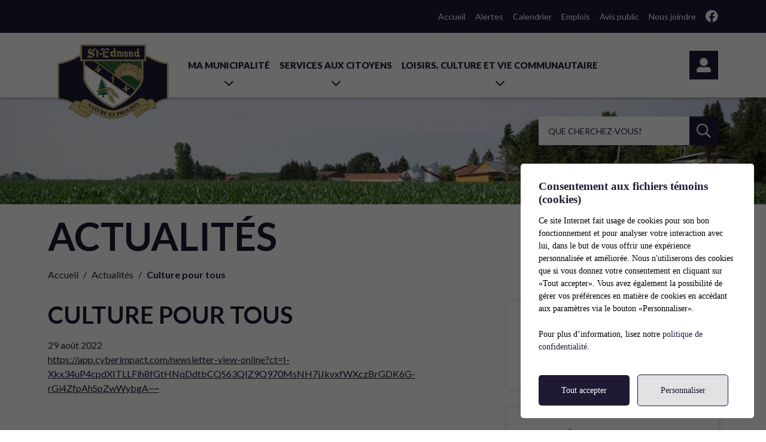

--- FILE ---
content_type: text/html; charset=UTF-8
request_url: https://www.st-edmond-de-grantham.qc.ca/fr/actualites/4792/culture-pour-tous
body_size: 12076
content:
<!DOCTYPE html>
<html lang="fr" data-is-indev="false">
	<head>
					<meta charset="utf-8" />
			<meta name="viewport" content="width=device-width, initial-scale=1.0">
			<title>Culture pour tous</title>
			<meta name="description" content="Actualités (2022-08-29) - Municipalité de Saint-Edmond-de-Grantham : https://app.cyberimpact.com/newsletter-view-online?ct=I-Xkx34uP4cpdXITLLFlh8fGtHNqDdtbCQS63QIZ9Q970MsNH7jJkvxfWXczBrGDK6G-rGi4ZfpAhSpZwWybgA~~" />
			<link id="main-style" rel="stylesheet" type="text/css" href="https://www.st-edmond-de-grantham.qc.ca/assets/css/main.css?v=183526">
							<link rel="stylesheet" type="text/css" href="https://fonts.googleapis.com/css2?family=Lato:wght@300;400;700;900&display=swap">
				                <meta property="og:locale" content="fr_CA" />
                <meta property="og:title" content="Culture pour tous" />
                <meta property="og:description" content="Actualités (2022-08-29) - Municipalité de Saint-Edmond-de-Grantham : https://app.cyberimpact.com/newsletter-view-online?ct=I-Xkx34uP4cpdXITLLFlh8fGtHNqDdtbCQS63QIZ9Q970MsNH7jJkvxfWXczBrGDK6G-rGi4ZfpAhSpZwWybgA~~" />
                <meta property="og:url" content="https://www.st-edmond-de-grantham.qc.ca/fr/actualites/4792/culture-pour-tous" />
                <meta property="og:site_name" content="Municipalité de Saint-Edmond-de-Grantham" />
                <meta property="og:type" content="website">
                <meta property="twitter:card" content="summary_large_image" />
			                    <link rel="image_src" href="https://st-edmond-de-grantham.qc.ca/upload/page/generique.jpg"/>
                    <meta property="og:image" content="https://st-edmond-de-grantham.qc.ca/upload/page/generique.jpg" />
                    <meta property="og:image:secure_url" content="https://st-edmond-de-grantham.qc.ca/upload/page/generique.jpg" />
                <link rel="shortcut icon" href="/images/favicons/favicon.ico"><link rel="icon" href="/images/favicons/favicon-32x32.png" type="image/png" sizes="32x32"><link rel="icon" href="/images/favicons/favicon-16x16.png" type="image/png" sizes="16x16">                <meta name="msapplication-TileColor" content="">
                <meta name="msapplication-config" content="/images/favicons/browserconfig.xml">
                <meta name="theme-color" content="">
				</head>
	<body id="body" class="page-fr-actualites" data-language="fr" data-languageid="1" data-getpage="fr/actualites" data-currencycode="fr_CA" data-customerid="97" data-siteurl="">
				<header class="main-header">
			<nav class="main-nav">
				<div class="main-header__left">
					<div class="main-nav__toggle">
						<div class="nav-toggle">
							<div></div>
						</div>
					</div>
					<a name="city-logo" class="main-header__logo" href="https://www.st-edmond-de-grantham.qc.ca" aria-label="Municipalité de Saint-Edmond-de-Grantham">
												<img src="/upload/client/logo-st-edmon-grantham-footer.png" alt="Municipalité de Saint-Edmond-de-Grantham - logo">
											</a>
                                                    <button type="button" class="main-header__search btn btn--square hidden-md-xl js-search__toggle"><i class="far fa-search"></i></button>
                            				</div>
				<div class="main-header__right">
					<div class="main-header__top js-nav-scroll">
						<ul class="main-nav__top">                            <li class="root">
                                <a href="/fr/accueil"    >
									Accueil                                </a>
                                                            </li>
						                            <li class="root">
                                <a href="https://saint-edmond-de-grantham.alertesmunicipales.com/"  target="_blank"    rel="noopener" onclick="return Plateform.Analytics.TrackOutboundLink('Alertes Municipales', 'Visite du site (alertesmunicipales.com)', 'Alertes Municipales', 'https://saint-edmond-de-grantham.alertesmunicipales.com/', true);">
									Alertes                                </a>
                                                            </li>
						                            <li class="root">
                                <a href="/fr/evenements"    >
									Calendrier                                </a>
                                                            </li>
						                            <li class="root">
                                <a href="https://www.st-edmond-de-grantham.qc.ca/fr/services-aux-citoyens/centre-documentaire/c2247/emplois/page-1"    >
									Emplois                                </a>
                                                            </li>
						                            <li class="root">
                                <a href="/fr/avis-public"    >
									Avis public                                </a>
                                                            </li>
						                            <li class="root">
                                <a href="/fr/nous-joindre"    >
									Nous joindre                                </a>
                                                            </li>
						</ul>									<ul class="main-header__socials">
																									<li><a name="facebook" aria-label="facebook" rel="noopener" href="https://m.facebook.com/Municipalite-de-St-Edmond-de-Grantham-1622861004706708/" target="_blank" onclick="return Plateform.Analytics.TrackOutboundLink('Liens externes', 'Medias sociaux', 'Visite page - facebook', 'https://m.facebook.com/Municipalite-de-St-Edmond-de-Grantham-1622861004706708/', true);"><i class="fab fa-facebook"></i></a></li>
																							</ul>
													</div>
					<div class="main-header__bottom">
						<ul class="main-nav__bottom">                            <li class="root  -has-child  nav-list--3columns">
                                <a href="/fr/ma-municipalite"    >
									Ma municipalité                                </a>
                                <div class="sub-nav nav-dropdown"><ul>                            <li class="">
                                <a href="/fr/ma-municipalite/decouvrir-saint-edmond-de-grantham"    >
									Découvrir Saint-Edmond-de-Grantham                                </a>
                                                            </li>
						                            <li class="">
                                <a href="/fr/ma-municipalite/mot-du-maire"    >
									Mot du maire                                </a>
                                                            </li>
						                            <li class="">
                                <a href="/fr/ma-municipalite/historique"    >
									Historique                                </a>
                                                            </li>
						                            <li class="">
                                <a href="/fr/ma-municipalite/portrait-demographique"    >
									Portrait démographique                                </a>
                                                            </li>
						                            <li class="">
                                <a href="/fr/ma-municipalite/situation-geographique"    >
									Situation géographique                                </a>
                                                            </li>
						                            <li class="">
                                <a href="/fr/galerie-photos"    >
									Galerie photos                                </a>
                                                            </li>
						                            <li class="-has-child">
                                <a href="/fr/ma-municipalite/conseil-municipal"   class="nav-item--title"  >
									Conseil municipal                                </a>
                                <ul class="nav-dropdown">                            <li class="">
                                <a href="/fr/ma-municipalite/conseil-municipal/membres-du-conseil"    >
									Membres du conseil                                </a>
                                                            </li>
						                            <li class="">
                                <a href="/fr/ma-municipalite/conseil-municipal/seances-du-conseil"    >
									Séances du conseil                                </a>
                                                            </li>
						                            <li class="">
                                <a href="/fr/ma-municipalite/conseil-municipal/comites"    >
									Comités                                </a>
                                                            </li>
						</ul>                            </li>
						                            <li class="">
                                <a href="/fr/ma-municipalite/elections-municipales"    >
									Élections municipales                                </a>
                                                            </li>
						                            <li class="">
                                <a href="/fr/ma-municipalite/direction-generale"    >
									Direction générale                                </a>
                                                            </li>
						                            <li class="">
                                <a href="/fr/ma-municipalite/employes-municipaux"    >
									Employés municipaux                                </a>
                                                            </li>
						                            <li class="">
                                <a href="/fr/galerie-videos"    >
									Galerie vidéos                                </a>
                                                            </li>
						                            <li class="">
                                <a href="https://www.st-edmond-de-grantham.qc.ca/fr/services-aux-citoyens/centre-documentaire/c2251/finances/page-1"    >
									Finances                                </a>
                                                            </li>
						                            <li class="">
                                <a href="https://www.st-edmond-de-grantham.qc.ca/fr/services-aux-citoyens/centre-documentaire/c2223/reglements-municipaux/page-1"    >
									Règlements municipaux                                </a>
                                                            </li>
						                            <li class="">
                                <a href="/fr/ma-municipalite/politiques-municipales"    >
									Politiques municipales                                </a>
                                                            </li>
						                            <li class="">
                                <a href="/fr/ma-municipalite/gestion-contractuelle"    >
									Gestion contractuelle                                </a>
                                                            </li>
						                            <li class="">
                                <a href="https://www.st-edmond-de-grantham.qc.ca/fr/services-aux-citoyens/centre-documentaire/c2213/bulletin-municipal/page-1"    >
									Bulletin municipal                                </a>
                                                            </li>
						                            <li class="">
                                <a href="/fr/carte-interactive"    >
									Carte interactive                                </a>
                                                            </li>
						</ul></div>                            </li>
						                            <li class="root  -has-child  nav-list--4columns">
                                <a href="/fr/services-aux-citoyens"    >
									Services aux citoyens                                </a>
                                <div class="sub-nav nav-dropdown"><ul>                            <li class="">
                                <a href="https://www.goazimut.com/GOnet6/index.html?m=49100"  target="_blank"    rel="noopener" onclick="return Plateform.Analytics.TrackOutboundLink('Liens externes', 'Menu', 'Visite page - Matrice graphique', 'https://www.goazimut.com/GOnet6/index.html?m=49100', true);">
									Matrice graphique                                </a>
                                                            </li>
						                            <li class="">
                                <a href="/fr/services-aux-citoyens/role-d-evaluation"    >
									Rôle d'évaluation                                </a>
                                                            </li>
						                            <li class="">
                                <a href="/fr/services-aux-citoyens/travaux-publics"    >
									Travaux publics                                </a>
                                                            </li>
						                            <li class="">
                                <a href="/fr/services-aux-citoyens/securite-publique-et-incendie"    >
									Sécurité publique et incendie                                </a>
                                                            </li>
						                            <li class="">
                                <a href="/fr/services-aux-citoyens/registre-des-personnes-vulnerables"    >
									Registre des personnes vulnérables                                </a>
                                                            </li>
						                            <li class="-has-child">
                                <a href="/fr/services-aux-citoyens/environnement"   class="nav-item--title"  >
									Environnement                                </a>
                                <ul class="nav-dropdown">                            <li class="">
                                <a href="/fr/services-aux-citoyens/environnement/collectes-des-matieres-residuelles"    >
									Collectes des matières résiduelles                                </a>
                                                            </li>
						                            <li class="">
                                <a href="https://www.st-edmond-de-grantham.qc.ca/fr/repertoire/3334/ecocentre-de-la-mrc-de-drummond"    >
									Écocentre                                </a>
                                                            </li>
						                            <li class="">
                                <a href="/fr/services-aux-citoyens/environnement/intervention-dans-un-cours-d-eau"    >
									Intervention dans un cours d'eau                                </a>
                                                            </li>
						</ul>                            </li>
						                            <li class="">
                                <a href="/fr/services-aux-citoyens/controle-animalier-spad"    >
									Contrôle animalier (SPAD)                                </a>
                                                            </li>
						                            <li class="-has-child">
                                <a href="/fr/services-aux-citoyens/urbanisme"   class="nav-item--title"  >
									Urbanisme                                </a>
                                <ul class="nav-dropdown">                            <li class="">
                                <a href="/fr/services-aux-citoyens/urbanisme/demande-de-permis"    >
									Demande de permis                                </a>
                                                            </li>
						                            <li class="">
                                <a href="https://www.st-edmond-de-grantham.qc.ca/fr/services-aux-citoyens/centre-documentaire/c2253/reglements-d-urbanisme/page-1"    >
									Règlements d'urbanisme                                </a>
                                                            </li>
						                            <li class="">
                                <a href="/fr/services-aux-citoyens/urbanisme/plaintes-et-requetes"    >
									Plaintes et requêtes                                </a>
                                                            </li>
						                            <li class="">
                                <a href="/fr/services-aux-citoyens/urbanisme/comite-consultatif-d-urbanisme-ccu"    >
									Comité consultatif d'urbanisme (CCU)                                </a>
                                                            </li>
						</ul>                            </li>
						                            <li class="-has-child">
                                <a href="/fr/services-aux-citoyens/developpement-economique"   class="nav-item--title"  >
									Développement économique                                </a>
                                <ul class="nav-dropdown">                            <li class="">
                                <a href="/fr/services-aux-citoyens/developpement-economique/developpement-residentiel"    >
									Développement résidentiel                                </a>
                                                            </li>
						                            <li class="">
                                <a href="/fr/services-aux-citoyens/developpement-economique/developpement-industriel-et-commercial"    >
									Développement industriel et commercial                                </a>
                                                            </li>
						</ul>                            </li>
						                            <li class="">
                                <a href="/fr/services-aux-citoyens/acces-a-l-information"    >
									Accès à l'information                                </a>
                                                            </li>
						                            <li class="">
                                <a href="/fr/services-aux-citoyens/vente-d-equipements-municipaux"    >
									Vente d'équipements municipaux                                </a>
                                                            </li>
						                            <li class="">
                                <a href="/fr/services-aux-citoyens/centre-documentaire"    >
									Centre documentaire                                </a>
                                                            </li>
						</ul></div>                            </li>
						                            <li class="root  -has-child  nav-list--3columns">
                                <a href="/fr/loisirs-culture-et-vie-communautaire"    >
									Loisirs, culture et vie communautaire                                </a>
                                <div class="sub-nav nav-dropdown"><ul>                            <li class="">
                                <a href="/fr/loisirs-culture-et-vie-communautaire/calendrier-des-activites"    >
									Calendrier des activités                                </a>
                                                            </li>
						                            <li class="-has-child">
                                <a href="/fr/loisirs-culture-et-vie-communautaire/culture"   class="nav-item--title"  >
									Culture                                </a>
                                <ul class="nav-dropdown">                            <li class="">
                                <a href="https://www.st-edmond-de-grantham.qc.ca/fr/repertoire/c975/ecoles-de-la-region/page-1"    >
									École                                </a>
                                                            </li>
						                            <li class="">
                                <a href="/fr/loisirs-culture-et-vie-communautaire/culture/bibliotheque-municipale"    >
									Bibliothèque municipale                                </a>
                                                            </li>
						</ul>                            </li>
						                            <li class="-has-child">
                                <a href="/fr/loisirs-culture-et-vie-communautaire/loisirs"   class="nav-item--title"  >
									Loisirs                                </a>
                                <ul class="nav-dropdown">                            <li class="">
                                <a href="https://www.st-edmond-de-grantham.qc.ca/fr/repertoire/3332/chalet-des-loisirs"    >
									Chalet des loisirs                                </a>
                                                            </li>
						                            <li class="">
                                <a href="/fr/loisirs-culture-et-vie-communautaire/loisirs/camp-de-jour"    >
									Camp de jour                                </a>
                                                            </li>
						                            <li class="">
                                <a href="/fr/loisirs-culture-et-vie-communautaire/loisirs/carte-acces-loisirs-drummondville"    >
									Carte accès loisirs Drummondville                                </a>
                                                            </li>
						                            <li class="">
                                <a href="/fr/loisirs-culture-et-vie-communautaire/loisirs/carrefour-art-et-delice"    >
									Carrefour art et délice                                </a>
                                                            </li>
						</ul>                            </li>
						                            <li class="-has-child">
                                <a href="/fr/loisirs-culture-et-vie-communautaire/vie-communautaire"   class="nav-item--title"  >
									Vie communautaire                                </a>
                                <ul class="nav-dropdown">                            <li class="">
                                <a href="/fr/loisirs-culture-et-vie-communautaire/vie-communautaire/location-de-salle"    >
									Location de salle                                </a>
                                                            </li>
						                            <li class="">
                                <a href="/fr/loisirs-culture-et-vie-communautaire/vie-communautaire/municipalite-amie-des-aines-mada"    >
									Municipalité amie des ainés (M.A.D.A)                                </a>
                                                            </li>
						                            <li class="">
                                <a href="https://www.st-edmond-de-grantham.qc.ca/fr/repertoire/c974/organismes/page-1"    >
									Répertoire des organismes                                </a>
                                                            </li>
						</ul>                            </li>
						</ul></div>                            </li>
						</ul>                                        <a name="header-link-account" aria-label="Mon compte" class="main-header__account" href="/fr/citoyen">
                                            <i class="fas fa-user-alt main-header__account-icon"></i>
                                            <span class="main-header__account-label">Mon compte</span>
                                        </a>
                                    									<button name="search-toggle" type="button" class="main-header__search js-search__toggle hidden-xs-sm">
										<span class="main-header__search-label">Que cherchez-vous?</span>
										<span class="main-header__search-btn"><i class="far fa-search"></i></span>
									</button>
													</div>
				</div>
			</nav>
		</header>
		<main class="main-content position-relative z-0">                        <div class="page-header">
                            <div class="page-header__inner js-flexible-content__page-header js-page-header__photos">
                                                <div class="js-page-header__photo" data-bg-position="center" data-default-bg-position="center" data-img="/upload/page/generique.jpg" style="background-image: url(/upload/page/generique.jpg);">
                    <div class="js-page-header-photos__content home-slide__content">
                    </div>
                </div>
                                            </div>
                        </div>
                                            <div>
                            <div class="container">
                                                                        <h1 class="page-title md-1">Actualités</h1>
                                    				<div class="breadcrumb breadcrumb--default">
					<span class="breadcrumb__toggle">Culture pour tous</span>
					<ol class="breadcrumb__list" itemscope="" itemtype=" https://schema.org/BreadcrumbList">
						<li itemprop="itemListElement" itemscope="" itemtype=" https://schema.org/ListItem">
							<a class="active" itemtype="https://schema.org/Thing" itemprop="item" href="/fr/accueil">
								<span itemprop="name">Accueil</span>
							</a>
							<meta itemprop="position" content="1">
						</li>
															<li itemprop="itemListElement" itemscope="" itemtype=" https://schema.org/ListItem">
										<a class="active" itemtype="https://schema.org/Thing" itemprop="item" href="https://www.st-edmond-de-grantham.qc.ca/fr/actualites">
																						<span itemprop="name">Actualités</span>
										</a>
										<meta itemprop="position" content="2">
									</li>
																		<li itemprop="itemListElement" itemscope="" itemtype=" https://schema.org/ListItem">
										<a class="active" itemtype="https://schema.org/Thing" itemprop="item" href="https://www.st-edmond-de-grantham.qc.ca/fr/actualites/4792/culture-pour-tous">
																						<span itemprop="name">Culture pour tous</span>
										</a>
										<meta itemprop="position" content="3">
									</li>
														</ol>
				</div>
				                            </div>
                                                    </div>
                                    <div class="page-content">
            <div class="container">
                                <div class="row">
                    <div class="col-12  main-widgets sticky-col">
                        <div class="js-widgets" data-widget-pageid="6805">
                            						<div class="widget js-widget"
							 data-guid="137b85dd-bc1f-a13f-ead8-07e2431cf058"
							 data-widget-type="1"
							 data-widget-json=''
							 data-widget-relation=""
							 data-widget-text-delete="Voulez-vous vraiment supprimer cet enregistrement?"
							 data-widget-text-save="La sauvegarde a été effectuée avec succès."
							 data-widget-text-error="Une erreur est survenue, veuillez réessayer à nouveau. Si cela persiste, veuillez contacter un administrateur du site."
							 data-widget-text-button-cancel="Annuler"
							 data-widget-text-button-delete="Supprimer"
							 data-widget-text-button-save="Enregistrer">
														<div class=" widget__content js-widget__contents">
								                    <div class="row">
                        <div class="col-12 col-md-7 col-lg-8">
                                                <div class="zone-content">
                        <h1 class="h2">Culture pour tous</h1>
                        <p>
                            <time datetime="2022-08-29 13:13:00"><span class="day">29</span> <span class="month">août</span> <span class="year">2022</span></time>
                        </p>
                        <a title="Culture pour tous" href="https://app.cyberimpact.com/newsletter-view-online?ct=I-Xkx34uP4cpdXITLLFlh8fGtHNqDdtbCQS63QIZ9Q970MsNH7jJkvxfWXczBrGDK6G-rGi4ZfpAhSpZwWybgA~~">https://app.cyberimpact.com/newsletter-view-online?ct=I-Xkx34uP4cpdXITLLFlh8fGtHNqDdtbCQS63QIZ9Q970MsNH7jJkvxfWXczBrGDK6G-rGi4ZfpAhSpZwWybgA~~</a>                    </div>
                                        </div>

                        <div class="col-12 col-md-5 col-lg-4 side-widgets">
                                                <div class="side-widget">
                        <h2 class="h3">Partager</h2>
                                    <div class="share js-share" data-share-type="horizontal"  data-text-length="142"  data-share-btn="Partager"  data-share-url="https://www.st-edmond-de-grantham.qc.ca/fr/actualites/4792/culture-pour-tous"  data-share-title="Culture pour tous"  data-share-text="https://app.cyberimpact.com/newsletter-view-online?ct=I-Xkx34uP4cpdXITLLFlh8fGtHNqDdtbCQS63QIZ9Q970MsNH7jJkvxfWXczBrGDK6G-rGi4ZfpAhSpZwWybgA~~"  data-share-list="facebook,twitter,linkedin,email"></div>
                                </div>
                                    <div class="side-widget">
                        <h2 class="h3">Catégories</h2>
                        <ul class="categories-nav">
                                                                    <li>
                                            <a class="btn btn--border btn--sm btn--black -is-active" href="https://www.st-edmond-de-grantham.qc.ca/fr/actualites/c150/actualites/page-1">Actualités</a>
                                        </li>
                                                                            <li>
                                            <a class="btn btn--border btn--sm btn--black" href="https://www.st-edmond-de-grantham.qc.ca/fr/actualites/c215/avis-aux-citoyens/page-1">Avis aux citoyens</a>
                                        </li>
                                                                            <li>
                                            <a class="btn btn--border btn--sm btn--black" href="https://www.st-edmond-de-grantham.qc.ca/fr/actualites/c216/loisirs/page-1">Loisirs</a>
                                        </li>
                                                                            <li>
                                            <a class="btn btn--border btn--sm btn--black" href="https://www.st-edmond-de-grantham.qc.ca/fr/actualites/c213/mrc/page-1">MRC</a>
                                        </li>
                                                                            <li>
                                            <a class="btn btn--border btn--sm btn--black" href="https://www.st-edmond-de-grantham.qc.ca/fr/actualites/c214/patinoire/page-1">Patinoire</a>
                                        </li>
                                                            </ul>
                    </div>
                                    <div class="side-widget">
                        <h2 class="h3">Archives</h2>
                        <ul id="accordions-archives" class="accordions--text">
                                                            <li>
                                    <a class="is-active" href="https://www.st-edmond-de-grantham.qc.ca/fr/actualites/2026/page-1" data-collapse data-collapse-target="#accordion-2026" data-collapse-parent="#accordions-archives">2026</a>
                                    <ul id="accordion-2026" class="collapse is-active" style="display: block;">
                                                                                            <li>
                                                        <a class="" href="https://www.st-edmond-de-grantham.qc.ca/fr/actualites/2026/1/page-1">Janvier</a>
                                                    </li>
                                                                                        <li><a class="" href="https://www.st-edmond-de-grantham.qc.ca/fr/actualites/2026/page-1">Voir toute l'année</a></li>
                                    </ul>
                                </li>
                                                                <li>
                                    <a class="" href="https://www.st-edmond-de-grantham.qc.ca/fr/actualites/2025/page-1" data-collapse data-collapse-target="#accordion-2025" data-collapse-parent="#accordions-archives">2025</a>
                                    <ul id="accordion-2025" class="collapse " style="">
                                                                                            <li>
                                                        <a class="" href="https://www.st-edmond-de-grantham.qc.ca/fr/actualites/2025/2/page-1">Février</a>
                                                    </li>
                                                                                                    <li>
                                                        <a class="" href="https://www.st-edmond-de-grantham.qc.ca/fr/actualites/2025/3/page-1">Mars</a>
                                                    </li>
                                                                                                    <li>
                                                        <a class="" href="https://www.st-edmond-de-grantham.qc.ca/fr/actualites/2025/4/page-1">Avril</a>
                                                    </li>
                                                                                                    <li>
                                                        <a class="" href="https://www.st-edmond-de-grantham.qc.ca/fr/actualites/2025/5/page-1">Mai</a>
                                                    </li>
                                                                                                    <li>
                                                        <a class="" href="https://www.st-edmond-de-grantham.qc.ca/fr/actualites/2025/6/page-1">Juin</a>
                                                    </li>
                                                                                                    <li>
                                                        <a class="" href="https://www.st-edmond-de-grantham.qc.ca/fr/actualites/2025/7/page-1">Juillet</a>
                                                    </li>
                                                                                                    <li>
                                                        <a class="" href="https://www.st-edmond-de-grantham.qc.ca/fr/actualites/2025/8/page-1">Août</a>
                                                    </li>
                                                                                                    <li>
                                                        <a class="" href="https://www.st-edmond-de-grantham.qc.ca/fr/actualites/2025/9/page-1">Septembre</a>
                                                    </li>
                                                                                                    <li>
                                                        <a class="" href="https://www.st-edmond-de-grantham.qc.ca/fr/actualites/2025/10/page-1">Octobre</a>
                                                    </li>
                                                                                                    <li>
                                                        <a class="" href="https://www.st-edmond-de-grantham.qc.ca/fr/actualites/2025/11/page-1">Novembre</a>
                                                    </li>
                                                                                                    <li>
                                                        <a class="" href="https://www.st-edmond-de-grantham.qc.ca/fr/actualites/2025/12/page-1">Décembre</a>
                                                    </li>
                                                                                        <li><a class="" href="https://www.st-edmond-de-grantham.qc.ca/fr/actualites/2025/page-1">Voir toute l'année</a></li>
                                    </ul>
                                </li>
                                                                <li>
                                    <a class="" href="https://www.st-edmond-de-grantham.qc.ca/fr/actualites/2024/page-1" data-collapse data-collapse-target="#accordion-2024" data-collapse-parent="#accordions-archives">2024</a>
                                    <ul id="accordion-2024" class="collapse " style="">
                                                                                            <li>
                                                        <a class="" href="https://www.st-edmond-de-grantham.qc.ca/fr/actualites/2024/1/page-1">Janvier</a>
                                                    </li>
                                                                                                    <li>
                                                        <a class="" href="https://www.st-edmond-de-grantham.qc.ca/fr/actualites/2024/2/page-1">Février</a>
                                                    </li>
                                                                                                    <li>
                                                        <a class="" href="https://www.st-edmond-de-grantham.qc.ca/fr/actualites/2024/3/page-1">Mars</a>
                                                    </li>
                                                                                                    <li>
                                                        <a class="" href="https://www.st-edmond-de-grantham.qc.ca/fr/actualites/2024/4/page-1">Avril</a>
                                                    </li>
                                                                                                    <li>
                                                        <a class="" href="https://www.st-edmond-de-grantham.qc.ca/fr/actualites/2024/5/page-1">Mai</a>
                                                    </li>
                                                                                                    <li>
                                                        <a class="" href="https://www.st-edmond-de-grantham.qc.ca/fr/actualites/2024/6/page-1">Juin</a>
                                                    </li>
                                                                                                    <li>
                                                        <a class="" href="https://www.st-edmond-de-grantham.qc.ca/fr/actualites/2024/7/page-1">Juillet</a>
                                                    </li>
                                                                                                    <li>
                                                        <a class="" href="https://www.st-edmond-de-grantham.qc.ca/fr/actualites/2024/8/page-1">Août</a>
                                                    </li>
                                                                                                    <li>
                                                        <a class="" href="https://www.st-edmond-de-grantham.qc.ca/fr/actualites/2024/10/page-1">Octobre</a>
                                                    </li>
                                                                                                    <li>
                                                        <a class="" href="https://www.st-edmond-de-grantham.qc.ca/fr/actualites/2024/11/page-1">Novembre</a>
                                                    </li>
                                                                                                    <li>
                                                        <a class="" href="https://www.st-edmond-de-grantham.qc.ca/fr/actualites/2024/12/page-1">Décembre</a>
                                                    </li>
                                                                                        <li><a class="" href="https://www.st-edmond-de-grantham.qc.ca/fr/actualites/2024/page-1">Voir toute l'année</a></li>
                                    </ul>
                                </li>
                                                                <li>
                                    <a class="" href="https://www.st-edmond-de-grantham.qc.ca/fr/actualites/2023/page-1" data-collapse data-collapse-target="#accordion-2023" data-collapse-parent="#accordions-archives">2023</a>
                                    <ul id="accordion-2023" class="collapse " style="">
                                                                                            <li>
                                                        <a class="" href="https://www.st-edmond-de-grantham.qc.ca/fr/actualites/2023/1/page-1">Janvier</a>
                                                    </li>
                                                                                                    <li>
                                                        <a class="" href="https://www.st-edmond-de-grantham.qc.ca/fr/actualites/2023/2/page-1">Février</a>
                                                    </li>
                                                                                                    <li>
                                                        <a class="" href="https://www.st-edmond-de-grantham.qc.ca/fr/actualites/2023/3/page-1">Mars</a>
                                                    </li>
                                                                                                    <li>
                                                        <a class="" href="https://www.st-edmond-de-grantham.qc.ca/fr/actualites/2023/4/page-1">Avril</a>
                                                    </li>
                                                                                                    <li>
                                                        <a class="" href="https://www.st-edmond-de-grantham.qc.ca/fr/actualites/2023/5/page-1">Mai</a>
                                                    </li>
                                                                                                    <li>
                                                        <a class="" href="https://www.st-edmond-de-grantham.qc.ca/fr/actualites/2023/6/page-1">Juin</a>
                                                    </li>
                                                                                                    <li>
                                                        <a class="" href="https://www.st-edmond-de-grantham.qc.ca/fr/actualites/2023/7/page-1">Juillet</a>
                                                    </li>
                                                                                                    <li>
                                                        <a class="" href="https://www.st-edmond-de-grantham.qc.ca/fr/actualites/2023/8/page-1">Août</a>
                                                    </li>
                                                                                                    <li>
                                                        <a class="" href="https://www.st-edmond-de-grantham.qc.ca/fr/actualites/2023/9/page-1">Septembre</a>
                                                    </li>
                                                                                                    <li>
                                                        <a class="" href="https://www.st-edmond-de-grantham.qc.ca/fr/actualites/2023/10/page-1">Octobre</a>
                                                    </li>
                                                                                                    <li>
                                                        <a class="" href="https://www.st-edmond-de-grantham.qc.ca/fr/actualites/2023/11/page-1">Novembre</a>
                                                    </li>
                                                                                                    <li>
                                                        <a class="" href="https://www.st-edmond-de-grantham.qc.ca/fr/actualites/2023/12/page-1">Décembre</a>
                                                    </li>
                                                                                        <li><a class="" href="https://www.st-edmond-de-grantham.qc.ca/fr/actualites/2023/page-1">Voir toute l'année</a></li>
                                    </ul>
                                </li>
                                                                <li>
                                    <a class="" href="https://www.st-edmond-de-grantham.qc.ca/fr/actualites/2022/page-1" data-collapse data-collapse-target="#accordion-2022" data-collapse-parent="#accordions-archives">2022</a>
                                    <ul id="accordion-2022" class="collapse " style="">
                                                                                            <li>
                                                        <a class="" href="https://www.st-edmond-de-grantham.qc.ca/fr/actualites/2022/1/page-1">Janvier</a>
                                                    </li>
                                                                                                    <li>
                                                        <a class="" href="https://www.st-edmond-de-grantham.qc.ca/fr/actualites/2022/3/page-1">Mars</a>
                                                    </li>
                                                                                                    <li>
                                                        <a class="" href="https://www.st-edmond-de-grantham.qc.ca/fr/actualites/2022/4/page-1">Avril</a>
                                                    </li>
                                                                                                    <li>
                                                        <a class="" href="https://www.st-edmond-de-grantham.qc.ca/fr/actualites/2022/5/page-1">Mai</a>
                                                    </li>
                                                                                                    <li>
                                                        <a class="" href="https://www.st-edmond-de-grantham.qc.ca/fr/actualites/2022/6/page-1">Juin</a>
                                                    </li>
                                                                                                    <li>
                                                        <a class="" href="https://www.st-edmond-de-grantham.qc.ca/fr/actualites/2022/7/page-1">Juillet</a>
                                                    </li>
                                                                                                    <li>
                                                        <a class="" href="https://www.st-edmond-de-grantham.qc.ca/fr/actualites/2022/8/page-1">Août</a>
                                                    </li>
                                                                                                    <li>
                                                        <a class="" href="https://www.st-edmond-de-grantham.qc.ca/fr/actualites/2022/9/page-1">Septembre</a>
                                                    </li>
                                                                                                    <li>
                                                        <a class="" href="https://www.st-edmond-de-grantham.qc.ca/fr/actualites/2022/10/page-1">Octobre</a>
                                                    </li>
                                                                                                    <li>
                                                        <a class="" href="https://www.st-edmond-de-grantham.qc.ca/fr/actualites/2022/11/page-1">Novembre</a>
                                                    </li>
                                                                                                    <li>
                                                        <a class="" href="https://www.st-edmond-de-grantham.qc.ca/fr/actualites/2022/12/page-1">Décembre</a>
                                                    </li>
                                                                                        <li><a class="" href="https://www.st-edmond-de-grantham.qc.ca/fr/actualites/2022/page-1">Voir toute l'année</a></li>
                                    </ul>
                                </li>
                                                                <li>
                                    <a class="" href="https://www.st-edmond-de-grantham.qc.ca/fr/actualites/2021/page-1" data-collapse data-collapse-target="#accordion-2021" data-collapse-parent="#accordions-archives">2021</a>
                                    <ul id="accordion-2021" class="collapse " style="">
                                                                                            <li>
                                                        <a class="" href="https://www.st-edmond-de-grantham.qc.ca/fr/actualites/2021/6/page-1">Juin</a>
                                                    </li>
                                                                                                    <li>
                                                        <a class="" href="https://www.st-edmond-de-grantham.qc.ca/fr/actualites/2021/8/page-1">Août</a>
                                                    </li>
                                                                                                    <li>
                                                        <a class="" href="https://www.st-edmond-de-grantham.qc.ca/fr/actualites/2021/9/page-1">Septembre</a>
                                                    </li>
                                                                                                    <li>
                                                        <a class="" href="https://www.st-edmond-de-grantham.qc.ca/fr/actualites/2021/10/page-1">Octobre</a>
                                                    </li>
                                                                                                    <li>
                                                        <a class="" href="https://www.st-edmond-de-grantham.qc.ca/fr/actualites/2021/11/page-1">Novembre</a>
                                                    </li>
                                                                                                    <li>
                                                        <a class="" href="https://www.st-edmond-de-grantham.qc.ca/fr/actualites/2021/12/page-1">Décembre</a>
                                                    </li>
                                                                                        <li><a class="" href="https://www.st-edmond-de-grantham.qc.ca/fr/actualites/2021/page-1">Voir toute l'année</a></li>
                                    </ul>
                                </li>
                                                        </ul>
                    </div>
                                    <p>
                        <a class="btn btn--bg btn--full btn--black" href="https://www.st-edmond-de-grantham.qc.ca/fr/actualites">Retour aux actualités</a>
                    </p>
                                        </div>
                    </div>
                    <input type="hidden" id="CurrentModuleID" value="1">
                							</div>
													</div>
					                        </div>
                    </div>

                                    </div>
            </div>
        </div>
        				</main>
		<div id="adncomm-core-cookies-box-contain">
	<div id="adncomm-core-cookies-box">
		<div class="adncomm-core-cookies-box-text">
			<h4>Consentement aux fichiers témoins (cookies)</h4>
			<p>Ce site Internet fait usage de cookies pour son bon fonctionnement et pour analyser votre interaction avec lui, dans le but de vous offrir une expérience personnalisée et améliorée. Nous n'utiliserons des cookies que si vous donnez votre consentement en cliquant sur &laquo;Tout accepter&raquo;. Vous avez également la possibilité de gérer vos préférences en matière de cookies en accédant aux paramètres via le bouton &laquo;Personnaliser&raquo;.</p>
			<p>Pour plus d’information, lisez notre <a href="/fr/conditions">politique de confidentialité</a>.</p>
		</div>
		<div class="adncomm-core-cookies-box-button">
			<button id="adncomm-core-cookies-box-button-accept">Tout accepter</button>
			<button id="adncomm-core-cookies-box-button-personnaliser">Personnaliser</button>
		</div>
	</div>

	<div id="adncomm-core-cookies-box-list">
		<div class="adncomm-core-cookies-box-text">
			<h4>Personnalisation des fichiers témoins (cookies)</h4>
		</div>

		<div class="adncomm-core-cookies-box-list-item">
			<h5 data-cookie-value="necessaires"><i class="fas fa-chevron-down"></i> Nécessaires (obligatoire) <input type="checkbox" style="opacity:0.6;cursor: not-allowed;" checked disabled></h5>
			<div class="adncomm-core-cookies-box-list-item-content" style="display: none;">
				<p>Les cookies nécessaires sont cruciaux pour les fonctions de base du site Web et celui-ci ne fonctionnera pas comme prévu sans eux. Ces cookies ne stockent aucune donnée personnellement identifiable.</p>
				<table>
					<tr>
						<td>Nom</td>
						<td>Domaine</td>
						<td>Expiration</td>
						<td>Description</td>
					</tr>
					<tr>
						<td>Cookies</td>
						<td>www.st-edmond-de-grantham.qc.ca</td>
						<td>1 an</td>
						<td>Cookie qui enregistre votre consentement aux cookies.</td>
					</tr>
					<tr>
						<td>Google Maps</td>
						<td>www.st-edmond-de-grantham.qc.ca, *.google.com</td>
						<td>1 mois</td>
						<td>Ce cookie est crucial pour le bon fonctionnement des cartes Google Maps, assurant ainsi une expérience de navigation cartographique fluide et efficace pour les utilisateurs.</td>
					</tr>
										<tr>
						<td>Google Fonts</td>
						<td>fonts.googleapis.com, fonts.gstatic.com</td>
						<td>1 an</td>
						<td>Cookie pour le fonctionnement des polices d'écriture Google Fonts.</td>
					</tr>
					<tr>
						<td>Font Awesome</td>
						<td>*.fontawesome.com</td>
						<td>1 an</td>
						<td>Cookie pour le fonctionnement des icônes Font Awesome.</td>
					</tr>
																			</table>
			</div>
		</div>

		<div class="adncomm-core-cookies-box-list-item">
			<h5 data-cookie-value="analytiques"><i class="fas fa-chevron-down"></i> Analytiques <input type="checkbox" checked></h5>
			<div class="adncomm-core-cookies-box-list-item-content" style="display: none;">
				<p>Les cookies analytiques sont utilisés pour comprendre comment les visiteurs interagissent avec le site Web. Ces cookies aident à fournir des informations sur les métriques telles que le nombre de visiteurs, le taux de rebond, la source de trafic, etc.</p>
								<table>
					<tr>
						<td>Nom</td>
						<td>Domaine</td>
						<td>Expiration</td>
						<td>Description</td>
					</tr>
										<tr>
						<td>Google Analytics</td>
						<td>www.st-edmond-de-grantham.qc.ca, *.google-analytics.com</td>
						<td>2 ans, 24 heures</td>
						<td>Ce cookie est utilisé pour collecter des statistiques sur le site web et suivre les taux de conversion et la navigation des utilisateurs sur le site.</td>
					</tr>
																									
				</table>
							</div>
		</div>

		<div class="adncomm-core-cookies-box-list-item">
			<h5 data-cookie-value="publicitaires"><i class="fas fa-chevron-down"></i> Publicitaires <input type="checkbox" checked></h5>
			<div class="adncomm-core-cookies-box-list-item-content" style="display: none;">
				<p>Les cookies publicitaires sont utilisés pour fournir aux visiteurs des publicités et des campagnes marketing pertinentes. Ces cookies suivent les visiteurs sur les sites Web et collectent des informations pour fournir des publicités personnalisées.</p>
							</div>
		</div>
<!--
		<div class="adncomm-core-cookies-box-list-item">
			<h5 data-cookie-value="autres"><i class="fas fa-chevron-down"></i> Autres <input type="checkbox" checked></h5>
			<div class="adncomm-core-cookies-box-list-item-content" style="display: none;">
			</div>
		</div>
-->
		<div class="adncomm-core-cookies-list-button">
			<button id="adncomm-core-cookies-list-button-accept">Tout accepter</button>
			<button id="adncomm-core-cookies-list-button-reject">Tout rejeter</button>
			<button id="adncomm-core-cookies-list-button-personnaliser">Enregistrer</button>
		</div>

		<div class="adncomm-core-cookies-footer">
			<p>Propulsé par <a href="https://adncomm.com/" target="_blank">
				<img src="/imagesbase/adncomm-logo-large-cookie.png" alt="ADN Communication" style="width: 160px;height: auto;display: inline-block;transform: translateY(-2px);margin-left: 2px;">
			</a></p>
		</div>
	</div>

</div>
<style>
	#adncomm-core-cookies-box-contain {
		position: fixed;
		top: 0;
		left: 0;
		width: 100%;
		height: 100%;
		background-color: rgba(0,0,0,0.6);
		z-index: 99999;
		display: none;
		animation: AdnCookieContain 1.5s;
		transition: opacity 0.5s;
		margin-top: 0;
	}
	@keyframes AdnCookieContain {
		0% {
			opacity: 0;
		}
		50% {
			opacity: 0;
		}
		100% {
			opacity: 1;
		}
	}
	@keyframes AdnCookieContainFast {
		0% {
			opacity: 0;
		}
		100% {
			opacity: 1;
		}
	}
	#adncomm-core-cookies-box {
		position: absolute;
		bottom: 20px;
		right: 20px;
		background-color: #fff;
		padding: 20px 30px;
		border-radius: 5px;
		width: 390px;
		animation: AdnCookieBox 2s;
		transition: opacity 0.5s;
	}
	@media(max-width:742px) {
		#adncomm-core-cookies-box {
			position: absolute;
			bottom: 20px;
			left: 20px;
			width: calc(100% - 40px);
		}
	}
	@keyframes AdnCookieBox {
		0% {
			opacity: 0;
			transform: translateY(100px);
		}
		50% {
			opacity: 0;
			transform: translateY(100px);
		}
		100% {
			opacity: 1;
			transform: translateY(0px);
		}
	}
	#adncomm-core-cookies-box:before {
		content: "";
		background-color: #0000009c;
		top: 0;
		left: 0;
		width: 100%;
		height: 100%;
		z-index: 99999;
		position: absolute;
		border-radius: 5px;
		display: none;
		animation: AdnCookieBoxBefore 0.5s;
	}
	@keyframes AdnCookieBoxBefore {
		0% {
			opacity: 0;
		}
		100% {
			opacity: 1;
		}
	}
	#adncomm-core-cookies-box h4 {
		font-family: "poppins";
		font-size: 1.2em;
		margin-bottom: 0.5em;
		margin-top: 7px;
		color: #1F1933;
	}
	#adncomm-core-cookies-box p {
		font-family: "poppins";
		font-size: 14px;
		line-height: 1.5;
		margin-bottom: 22px;
		color: black;
	}
	@media(max-width:742px) {
		#adncomm-core-cookies-box p {
			font-size: 12px;
			line-height: 1.4;
		}
	}

	.adncomm-core-cookies-box-button button {
		padding: 15px 0px !important;
		width: calc(50% - 10px - 3px);
	}
	#adncomm-core-cookies-box-button-accept {
		background-color: #1F1933;
		color: #fff;
		border: none;
		margin-right: 5px;
		border-radius: 5px;
		font-family: "poppins";
		font-size: 14px;
		cursor: pointer;
		transition-duration: 0.3s;
	}
	#adncomm-core-cookies-box-button-accept:hover {
		opacity: 0.9;
	}
	#adncomm-core-cookies-box-button-personnaliser {
		background-color: #1F193320;
		color: #1F1933;
		border: 1px solid #1F1933;
		margin-left: 5px;
		border-radius: 5px;
		font-family: "poppins";
		font-size: 14px;
		cursor: pointer;
		transition-duration: 0.3s;
	}
	#adncomm-core-cookies-box-button-personnaliser:hover {
		background-color: #1F193350;
	}

	#adncomm-core-cookies-box-list {
		position: absolute;
		top: 50%;
		left: 50%;
		transform: translate(-50%, -50%);
		background-color: #fff;
		padding: 25px 38px;
		border-radius: 7px;
		width: 750px;
		display: none;
		position:relative;
		z-index: 99999;
	}
	@media(max-width:742px) {
		#adncomm-core-cookies-box-list {
			width: calc(100% - 40px);
			padding: 18px 24px;
		}
	}
	@keyframes AdnCookieList {
		0% {
			opacity: 0;
			transform: translate(-50%, -30%);
		}
		100% {
			opacity: 1;
			transform: translate(-50%, -50%);
		}
	}
	.adncomm-core-cookies-box-list-item-icon {
		width: 1em;
		position:absolute;
		right: 47px;
		top: 70px;
	}
	#adncomm-core-cookies-box-list h4 {
		font-family: "poppins";
		font-size: 1.2em;
		margin-bottom: 20px;
		color: #1F1933;
	}
	#adncomm-core-cookies-box-list p {
		font-size: 14px;
		line-height: 1.5;
		margin-bottom: 22px;
	}

	.adncomm-core-cookies-box-list-item {
		padding: 5px 20px;
		background-color: #b7b7b721;
		border: none;
		border-radius: 5px;
		margin-bottom: 10px;
		transition-duration: 0.3s;
	}
	.adncomm-core-cookies-box-list-item:hover {
		background-color: #1F193320;
	}
	.adncomm-core-cookies-box-list-item h5 {
		font-family: "poppins";
		font-size: 15px;
		font-weight: 500;
		color: #000;
		cursor: pointer;
		width: 100%;
		padding-top: 10px;
		padding-bottom: 10px;
        line-height: 1;
        margin-bottom: 2px;
        margin-top: 2px;
	}
	.adncomm-core-cookies-box-list-item h5 i {
		margin-right: 10px;
		font-size: 14px;
		pointer-events: none;
	}
	.adncomm-core-cookies-box-list-item h5 input {
		margin-left: 10px;
		margin-right: 0px;
		vertical-align: middle;
		float: right;
	}
	.adncomm-core-cookies-box-list-item h5 input[type="checkbox"] {
		-webkit-appearance: none;
		-moz-appearance: none;
		appearance: none;
		width: 20px;
		height: 20px;
		border: 1px solid #000;
		border-radius: 5px;
		outline: none;
		transition-duration: 0.3s;
		cursor: pointer;
		margin-top: 0;
		padding: 0;
	}
	.adncomm-core-cookies-box-list-item h5 input[type="checkbox"]:checked {
		background-color: #1F1933;
		border: 1px solid #1F1933;
	}
	.adncomm-core-cookies-box-list-item h5 input[type="checkbox"]:checked:after {
		content: '\f00c';
		font-family: 'Font Awesome 5 Pro';
		display: block;
		width: 10px;
		height: 10px;
		margin: 3px;
		color: #fff !important;
		text-align: center;
		line-height: 8px;
		font-size: 12px;
		transform: translateY(2px);
	}
	@media(max-width:742px) {
		.adncomm-core-cookies-box-list-item h5 input[type="checkbox"]:checked:after {
			font-size: 10px;
		}
	}

	.adncomm-core-cookies-box-list-item-content {
		display: none;
		clear: both;
		margin-top: 20px;
		max-height: 40vh;
		overflow-y: auto;
	}
	.adncomm-core-cookies-box-list-item-content p {
		font-family: "poppins";
		font-size: 14px;
		line-height: 1.5;
		margin-bottom: 22px;
		color: black;
	}
	.adncomm-core-cookies-box-list-item-content table {
		width: 100%;
		border-collapse: collapse;
	}
	.adncomm-core-cookies-box-list-item-content table tr td {
		border: 1px solid rgba(0, 0, 0, 0.4);
		padding: 7px !important;
	}
	.adncomm-core-cookies-box-list-item-content table tr td:first-child {
		font-weight: bold;
	}
	.adncomm-core-cookies-box-list-item-content table tr td {
		font-family: "poppins";
		font-size: 13px;
		color: black;
	}

	.adncomm-core-cookies-list-button {
		margin-top: 20px;
	}
	.adncomm-core-cookies-list-button button {
		padding: 15px 0px !important;
		width: calc(25% - 15px - 2px);
		margin-bottom: 7px;
	}
	@media(max-width:742px) {
		.adncomm-core-cookies-list-button button {
			width: calc(100% - 0px - 2px);
		}
	}
	#adncomm-core-cookies-list-button-accept {
		background-color: #1F1933;
		color: #fff;
		border: none;
		margin-right: 5px;
		border-radius: 5px;
		font-family: "poppins";
		font-size: 14px;
		cursor: pointer;
	}
	#adncomm-core-cookies-list-button-accept:hover {
		opacity: 0.9;
	}
	@media(max-width:742px) {
		#adncomm-core-cookies-list-button-accept {
			margin-right: 5px;
			margin-bottom: 10px;
			width: calc(50% - 5px - 3px);
		}
	}
	#adncomm-core-cookies-list-button-reject {
		background-color: #1F193320;
		color: #1F1933;
		border: 1px solid #1F1933;
		margin-left: 5px;
		margin-right: calc(25% - 5px - 2px);
		border-radius: 5px;
		font-family: "poppins";
		font-size: 14px;
		cursor: pointer;
	}
	#adncomm-core-cookies-list-button-reject:hover {
		background-color: #1F193340;
	}
	@media(max-width:742px) {
		#adncomm-core-cookies-list-button-reject {
			margin-left: 5px;
			margin-right: 0px;
			margin-bottom: 10px;
			width: calc(50% - 5px - 3px);
		}
	}
	#adncomm-core-cookies-list-button-personnaliser {
		background-color: #1F193320;
		color: #1F1933;
		border: 1px solid #1F1933;
		margin-left: 5px;
		border-radius: 5px;
		font-family: "poppins";
		font-size: 14px;
		cursor: pointer;
	}
	#adncomm-core-cookies-list-button-personnaliser:hover {
		background-color: #1F193340;
	}
	@media(max-width:742px) {
		#adncomm-core-cookies-list-button-personnaliser {
			margin-left: 0px;
			margin-bottom: 10px;
		}
	}

	.adncomm-core-cookies-footer {
		margin-top: 20px;
		margin-bottom: -26px;
		background-color: #b7b7b721;
		width: calc(100% + 38px + 38px);
		margin-left: -38px;
		padding: 11px;
		border-radius: 0px 0px 7px 7px;
	}
	@media(max-width:742px) {
		.adncomm-core-cookies-footer {
			margin-top: 10px;
			margin-bottom: -18px;
		}
	}
	.adncomm-core-cookies-footer p {
		text-align: center;
		margin: 0 !important;
		color: black;
		font-family: "poppins";
		font-size: 12px !important;
	}
	@media(max-width:742px) {
		.adncomm-core-cookies-footer p {
			font-size: 11px !important;
		}
	}
	.adncomm-core-cookies-footer p a {
		color: #1F1933;
	}

</style>
<script src='https://kit.fontawesome.com/214fe18db0.js?ver=3.16.2' id='font-awesome-pro-js'></script>
<script>
	function adncomm_getCookie(name) {
		var nameEQ = name + "=";
		var ca = document.cookie.split(';');
		for (var i = 0; i < ca.length; i++) {
			var c = ca[i];
			while (c.charAt(0) === ' ') c = c.substring(1, c.length);
			if (c.indexOf(nameEQ) === 0) return c.substring(nameEQ.length, c.length);
		}
		return null;
	}

	document.addEventListener("DOMContentLoaded", function () {
		if (adncomm_getCookie('adncomm-cookies-analytiques') === 'accept') {
			var analytiquesCheckbox = document.querySelector('.adncomm-core-cookies-box-list-item h5[data-cookie-value="analytiques"] input[type="checkbox"]');
			if (analytiquesCheckbox) {
				analytiquesCheckbox.checked = true;
			}
		} else if (adncomm_getCookie('adncomm-cookies-analytiques') === 'reject') {
			var analytiquesCheckbox = document.querySelector('.adncomm-core-cookies-box-list-item h5[data-cookie-value="analytiques"] input[type="checkbox"]');
			if (analytiquesCheckbox) {
				analytiquesCheckbox.checked = false;
			}
		}
		if (adncomm_getCookie('adncomm-cookies-publicitaires') === 'accept') {
			var publicitairesCheckbox = document.querySelector('.adncomm-core-cookies-box-list-item h5[data-cookie-value="publicitaires"] input[type="checkbox"]');
			if (publicitairesCheckbox) {
				publicitairesCheckbox.checked = true;
			}
		} else if (adncomm_getCookie('adncomm-cookies-publicitaires') === 'reject') {
			var publicitairesCheckbox = document.querySelector('.adncomm-core-cookies-box-list-item h5[data-cookie-value="publicitaires"] input[type="checkbox"]');
			if (publicitairesCheckbox) {
				publicitairesCheckbox.checked = false;
			}
		}
		if (adncomm_getCookie('adncomm-cookies-autres') === 'accept') {
			var autresCheckbox = document.querySelector('.adncomm-core-cookies-box-list-item h5[data-cookie-value="autres"] input[type="checkbox"]');
			if (autresCheckbox) {
				autresCheckbox.checked = true;
			}
		} else if (adncomm_getCookie('adncomm-cookies-autres') === 'reject') {
			var autresCheckbox = document.querySelector('.adncomm-core-cookies-box-list-item h5[data-cookie-value="autres"] input[type="checkbox"]');
			if (autresCheckbox) {
				autresCheckbox.checked = false;
			}
		}

		document.querySelectorAll('.adncomm-core-cookies-box-list-item h5').forEach(item => {
			item.addEventListener('click', event => {
				if (event.target.tagName == 'INPUT') {
					return;
				}
				var parent = item.parentNode;
				var content = parent.querySelector('.adncomm-core-cookies-box-list-item-content');
				var contenticon = event.target.querySelector('i');
				if (content.style.display == 'none') {
					content.style.display = 'block';
					contenticon.style.transform = 'rotate(180deg)translateY(3px)';
				} else {
					content.style.display = 'none';
					contenticon.style.transform = 'rotate(0deg)translateY(0px)';
				}
				document.querySelectorAll('.adncomm-core-cookies-box-list-item-content').forEach(item => {
					if (item != content) {
						item.style.display = 'none';
						var contenticon = item.parentNode.querySelector('i');
						contenticon.style.transform = 'rotate(0deg)';
					}
				})
			})
		})

		document.getElementById('adncomm-core-cookies-box-button-accept').addEventListener('click', function() {
			document.cookie = "adncomm-cookies=accept; expires=Sat, 16 Jan 2027 18:35:27; path=/";

			var checkboxes = document.querySelectorAll('.adncomm-core-cookies-box-list-item h5 input[type="checkbox"]');
			checkboxes.forEach(item => {
				var cookieitemname = item.parentNode.getAttribute('data-cookie-value');
				cookieitemname = cookieitemname.replace(/\s/g, '');

				if (cookieitemname == 'necessaires') {
					return;
				}
				if (document.cookie.indexOf('adncomm-cookies-' + cookieitemname + '=') > -1) {
					document.cookie = "adncomm-cookies-" + cookieitemname + '=; expires=Thu, 01 Jan 1970 00:00:00 UTC; path=/;';
				}
				document.cookie = "adncomm-cookies-" + cookieitemname + '=accept; expires=Sat, 16 Jan 2027 18:35:27; path=/';
			});
			document.getElementById('adncomm-core-cookies-box-contain').style.display = 'none';
		});

		if (document.cookie.indexOf('adncomm-cookies=accept') > -1) {
			document.getElementById('adncomm-core-cookies-box-contain').style.display = 'none';
		} else if (document.cookie.indexOf('adncomm-cookies=reject') > -1) {
			document.getElementById('adncomm-core-cookies-box-contain').style.display = 'none';
		} else {
			document.getElementById('adncomm-core-cookies-box-contain').style.display = 'block';

		}

		document.getElementById('adncomm-core-cookies-box-button-personnaliser').addEventListener('click', function() {
			var style = document.createElement('style');
			style.innerHTML = '#adncomm-core-cookies-box:before { display: block !important; }';
			document.head.appendChild(style);
			document.getElementById('adncomm-core-cookies-box').style.pointerEvents = 'none';
			document.getElementById('adncomm-core-cookies-box-list').style.display = 'block';
			document.getElementById('adncomm-core-cookies-box-list').style.animation = 'AdnCookieList 0.8s';
		});

		document.getElementById('adncomm-core-cookies-list-button-accept').addEventListener('click', function() {
			document.cookie = "adncomm-cookies=accept; expires=Sat, 16 Jan 2027 18:35:27; path=/";

			var checkboxes = document.querySelectorAll('.adncomm-core-cookies-box-list-item h5 input[type="checkbox"]');
			checkboxes.forEach(item => {
				var cookieitemname = item.parentNode.getAttribute('data-cookie-value');
				cookieitemname = cookieitemname.replace(/\s/g, '');

				if (cookieitemname == 'necessaires') {
					return;
				}

				if (document.cookie.indexOf('adncomm-cookies-' + cookieitemname + '=') > -1) {
					document.cookie = "adncomm-cookies-" + cookieitemname + '=; expires=Thu, 01 Jan 1970 00:00:00 UTC; path=/;';
				}

				document.cookie = "adncomm-cookies-" + cookieitemname + '=accept; expires=Sat, 16 Jan 2027 18:35:27; path=/';
			});
			document.getElementById('adncomm-core-cookies-box-contain').style.display = 'none';
				setTimeout(function() {
				if (window.location.hash == '#gerer-mes-temoins-cookies') {
					history.replaceState(null, null, ' ');
				}
			}, 100);
		});

		document.getElementById('adncomm-core-cookies-list-button-reject').addEventListener('click', function() {
			document.cookie = "adncomm-cookies=reject; expires=Sat, 16 Jan 2027 18:35:27; path=/";

			var checkboxes = document.querySelectorAll('.adncomm-core-cookies-box-list-item h5 input[type="checkbox"]');
			checkboxes.forEach(item => {
				var cookieitemname = item.parentNode.getAttribute('data-cookie-value');
				cookieitemname = cookieitemname.replace(/\s/g, '');

				if (cookieitemname == 'necessaires') {
					return;
				}
				if (document.cookie.indexOf('adncomm-cookies-' + cookieitemname + '=') > -1) {
					document.cookie = "adncomm-cookies-" + cookieitemname + '=; expires=Thu, 01 Jan 1970 00:00:00 UTC; path=/;';
				}
				document.cookie = "adncomm-cookies-" + cookieitemname + '=reject; expires=Sat, 16 Jan 2027 18:35:27; path=/';
			});
			document.getElementById('adncomm-core-cookies-box-contain').style.display = 'none';

			setTimeout(function() {
				if (window.location.hash == '#gerer-mes-temoins-cookies') {
					history.replaceState(null, null, ' ');
				}
				location.reload();
			}, 100);
		});

		document.getElementById('adncomm-core-cookies-list-button-personnaliser').addEventListener('click', function() {
			var checkboxes = document.querySelectorAll('.adncomm-core-cookies-box-list-item h5 input[type="checkbox"]');
			checkboxes.forEach(item => {
				var cookieitemname = item.parentNode.getAttribute('data-cookie-value');
				cookieitemname = cookieitemname.replace(/\s/g, '');

				if (cookieitemname == 'necessaires') {
					return;
				}

				if (item.checked) {
					if (document.cookie.indexOf('adncomm-cookies-' + cookieitemname + '=') > -1) {
						document.cookie = "adncomm-cookies-" + cookieitemname + '=; expires=Thu, 01 Jan 1970 00:00:00 UTC; path=/;';
					}
					document.cookie = "adncomm-cookies-" + cookieitemname + '=accept; expires=Sat, 16 Jan 2027 18:35:27; path=/';

				} else {
					if (document.cookie.indexOf('adncomm-cookies-' + cookieitemname + '=') > -1) {
						document.cookie = "adncomm-cookies-" + cookieitemname + '=; expires=Thu, 01 Jan 1970 00:00:00 UTC; path=/;';
					}
					document.cookie = "adncomm-cookies-" + cookieitemname + '=reject; expires=Sat, 16 Jan 2027 18:35:27; path=/';
				}
			});

			document.cookie = "adncomm-cookies=reject; expires=Sat, 16 Jan 2027 18:35:27; path=/";
			document.getElementById('adncomm-core-cookies-box-contain').style.display = 'none';

			setTimeout(function() {
				if (window.location.hash == '#gerer-mes-temoins-cookies') {
					history.replaceState(null, null, ' ');
				}
				location.reload();
			}, 100);
		});

		document.getElementById('adncomm_manage_my_cookies').addEventListener('click', function(event) {
			event.preventDefault();

			document.getElementById('adncomm-core-cookies-box-contain').style.display = 'block';
			document.getElementById('adncomm-core-cookies-box-contain').style.opacity = '1';
			document.getElementById('adncomm-core-cookies-box-list').style.opacity = '1';
			document.getElementById('adncomm-core-cookies-box-contain').style.animation = 'AdnCookieContainFast 0.7s';
			document.getElementById('adncomm-core-cookies-box').style.opacity = '0';
			document.getElementById('adncomm-core-cookies-box').style.animation = 'none';
			document.getElementById('adncomm-core-cookies-box-list').style.display = 'block';
		});

		document.getElementById('adncomm-core-cookies-box-contain').addEventListener('click', function(event) {
			if (event.target.closest('#adncomm-core-cookies-box-list') == null) {

				if (document.getElementById('adncomm-core-cookies-box-list').style.display == 'block') {
					if (document.getElementById('adncomm-core-cookies-box').style.opacity == '0') {
						document.getElementById('adncomm-core-cookies-box-list').style.opacity = '0';
						document.getElementById('adncomm-core-cookies-box-contain').style.opacity = '0';
						setTimeout(function() {
							document.getElementById('adncomm-core-cookies-box-list').style.display = 'none';
							document.getElementById('adncomm-core-cookies-box-contain').style.display = 'none';
						}, 400);
					}
				}
			}
		});
	});


</script>
		<footer class="main-footer">
			<div class="main-footer__top">
				<div class="container">
					<div class="row">
						<div class="main-footer__col main-footer__col--left">
							<a class="main-footer__logo" href="https://www.st-edmond-de-grantham.qc.ca">
								<img loading="lazy" src="/upload/client/logo-st-edmon-grantham-footer.png" alt="Municipalité de Saint-Edmond-de-Grantham - logo">
							</a>
						</div>
						<div class="main-footer__col main-footer__col--text">
							<h6 class="main-footer__title">Municipalité de Saint-Edmond-de-Grantham</h6>
							<p class="mt-0">1393, rue Notre-Dame-de-Lourdes <br>Saint-Edmond-de-Grantham (Québec) <br>J0C 1K0</p>
							<div class="md-1">
																		<p class="mt-0"><strong>Téléphone&nbsp;: </strong><a href="tel:8193952562" onclick="return Plateform.Analytics.TrackOutboundLink('Contact', 'Appel telephonique', '819 395-2562 - Bas de page', 'tel:8193952562', false);">819 395-2562</a></p>
																				<p class="mt-0"><strong>Courriel&nbsp;: </strong><a href="/cdn-cgi/l/email-protection#2743406754530a42434a4849430a43420a40554649534f464a095644094446" onclick="return Plateform.Analytics.TrackOutboundLink('Contact', 'Clic sur courriel', 'dg@st-edmond-de-grantham.qc.ca', 'mailto:dg@st-edmond-de-grantham.qc.ca', true);"><span class="__cf_email__" data-cfemail="f99d9eb98a8dd49c9d9496979dd49d9cd49e8b98978d919894d7889ad79a98">[email&#160;protected]</span></a></p>
																	</div>
														<div class="main-footer__manage-cookies">
								<p class="mt-0"><strong><a id="adncomm_manage_my_cookies" href="#gerer-mes-temoins-cookies">Gérer mes témoins (cookies)</a></strong></p>
							</div>
						</div>
					</div>
				</div>
			</div>
			<div class="main-footer__bottom">
						<span class="main-footer__copyright">©2026 <a href="https://www.st-edmond-de-grantham.qc.ca">Municipalité de Saint-Edmond-de-Grantham</a>,<br class="hidden-lg hidden-xl"> Tous droits réservés | <a href="/fr/conditions">Conditions d'utilisation et politique de confidentialité</a></span>
		<div class="mt-sm-0">
						<div id="adn-signature">
				<style>
					@import url('https://fonts.googleapis.com/css?family=Lato&display=swap');

					#adn-signature {
						display: inline-flex;
						align-items: center;
						margin: 0;
					}

					#adn-signature * {
						margin: 0;
					}

					#adn-signature a {
						display: block;
						color: currentColor;						font-weight: inherit;
					}

					#adn-signature .adn-signature__text {
						display: flex;
						padding-right: 0.5em;
						text-transform: uppercase;
						font-family: Lato;
						font-size: 0.625rem;
						letter-spacing: 0.3em;
					}

					#adn-signature .adn-signature__text a {
						text-decoration: none;
					}

					#adn-signature .adn-signature__text span {
						padding: 0 0.25em;
					}

					#adn-signature .adn-signature__logo {
						flex-shrink: 0;
						width: 3.4375rem;
					}

					#adn-signature .adn-signature__logo svg {
						display: block;
						fill: currentColor;
						height: auto;
						width: 100%;
					}
				</style>
				<p class="adn-signature__text">
													<a href="https://www.adncomm.com" target="_blank" onclick="ga('send', 'event', 'Liens externes', 'Clic sur (adncomm.com)', '', {'nonInteraction': 1});">Design</a>
																	<span> + </span>
																	<a href="https://www.adncomm.com" target="_blank" onclick="ga('send', 'event', 'Liens externes', 'Clic sur (adncomm.com)', '', {'nonInteraction': 1});">Web</a>
																	<span> + </span>
																	<a href="https://www.hebergementadn.ca" target="_blank" onclick="ga('send', 'event', 'Liens externes', 'Clic sur (hebergementadn.ca)', '', {'nonInteraction': 1});">Hébergement</a>
												</p>
				<a class="adn-signature__logo" href="https://www.adncomm.com" target="_blank" onclick="ga('send', 'event', 'Liens externes', 'Clic sur (adncomm.com)', '', {'nonInteraction': 1});">
					<svg xmlns="http://www.w3.org/2000/svg" viewBox="0 0 111.8 36.1" height="36">
						<path d="M105.8,0v28.4L81.3,0h-0.9c0,0-4.7-0.1-5.3,4.2v0c-0.5-0.4-1-0.8-1.5-1.1c-2.1-1.3-4.4-2.2-6.8-2.6C64,0.1,61.3-0.1,58.5,0 h-9.9c0,0-5.4-0.2-5.4,5.3v18.1L32.3,2.9c-1.4-2.6-4.7-3.7-7.3-2.2C24,1.2,23.2,2,22.7,3l0,0L12.5,23.5c2.4-1.4,5-2.6,7.7-3.5 l7.1-14.6l7,13.5C12.1,18.6,0,35.9,0,35.9c2.9-2.5,6.1-4.6,9.5-6.3l-3.1,6.5h6.1l4.6-9.7c6.5-2.2,13.5-2.8,20.2-1.6L43.1,36v0.1 h16.1c2.5,0,5-0.2,7.5-0.6c1.9-0.3,3.8-0.9,5.6-1.8c1.6-0.8,3-2,4.2-3.3c1.4-1.5,2.5-3.3,3.2-5.3c0.9-2.3,1.3-4.8,1.2-7.3h0V7.7 l24.4,28.4h0.9c5-0.1,5.4-5,5.4-5V0H105.8z M74,23.8c-0.7,1.8-1.9,3.4-3.4,4.6c-1.3,0.9-2.7,1.5-4.2,1.9c-2.6,0.5-5.2,0.7-7.8,0.7 H49V5.2h9.5C61.3,5.1,64.2,5.4,67,6c2.3,0.7,4.3,2.1,5.8,4.1c1.6,2,2.4,4.3,2.4,8.1C75.3,20.1,74.9,22,74,23.8"/>
					</svg>
				</a>
			</div>
				</div>
					</div>
		</footer>
					<div class="search js-search js-search--ajax js-search-global">
				<div class="search__container container">
					<h2 class="h1 text-center">Recherche</h2>
					<div class="d-flex w-100">
						<div class="form-group flex-grow-1 search__field" data-error="Entrez un mot clé">
							<div class="form-input">
								<input class="search__input form-control js-search__input" type="text" required>
								<button class="form-reset js-search__reset" type="button"></button>
							</div>
						</div>
						<button class="btn btn--bg btn--square btn--form search__btn mt-0 flex-shrink-0 js-search__submit" data-search-url="/fr/recherche"><i class="far fa-search"></i></button>
					</div>
					<ul class="form-results js-search__results"
						data-loading="Recherche en cours..."
						data-empty="Aucun résultat ne correspond à votre recherche."
						data-see-all-result="Voir tous les résultats">
					</ul>
				</div>
			</div>
			<script data-cfasync="false" src="/cdn-cgi/scripts/5c5dd728/cloudflare-static/email-decode.min.js"></script><script src="https://www.st-edmond-de-grantham.qc.ca/assets/js/main.js?ver=A20260116063527"></script>
<script async defer src="//maps.googleapis.com/maps/api/js?key=AIzaSyA1An52epnIwi9o9R9wRvq7hS5UeMgX-4A&callback=ADN.UI.Controls.Map.Initialize&language=fr&v=3.53"></script>
		<script type="text/javascript">
			function InitScript() {
				Plateform.Modules.Page.HeaderPhoto.Initialize();
Plateform.Modules.Flexible.Initialize();
$(".lazy-ajax[data-src]").Lazy();
var currentPage = jQuery(".main-nav__top li.-is-selected");
currentPage.closest(".main-nav__top .root").addClass("-is-selected");
var currentPage = jQuery(".main-nav__bottom li.-is-selected");
currentPage.closest(".main-nav__bottom .root").addClass("-is-selected");
			}
		</script>
		<div class="breakpoints-helper"></div>
	<script defer src="https://static.cloudflareinsights.com/beacon.min.js/vcd15cbe7772f49c399c6a5babf22c1241717689176015" integrity="sha512-ZpsOmlRQV6y907TI0dKBHq9Md29nnaEIPlkf84rnaERnq6zvWvPUqr2ft8M1aS28oN72PdrCzSjY4U6VaAw1EQ==" data-cf-beacon='{"version":"2024.11.0","token":"f4c5bda920d54e249ee1f464670462f0","r":1,"server_timing":{"name":{"cfCacheStatus":true,"cfEdge":true,"cfExtPri":true,"cfL4":true,"cfOrigin":true,"cfSpeedBrain":true},"location_startswith":null}}' crossorigin="anonymous"></script>
</body>
</html>